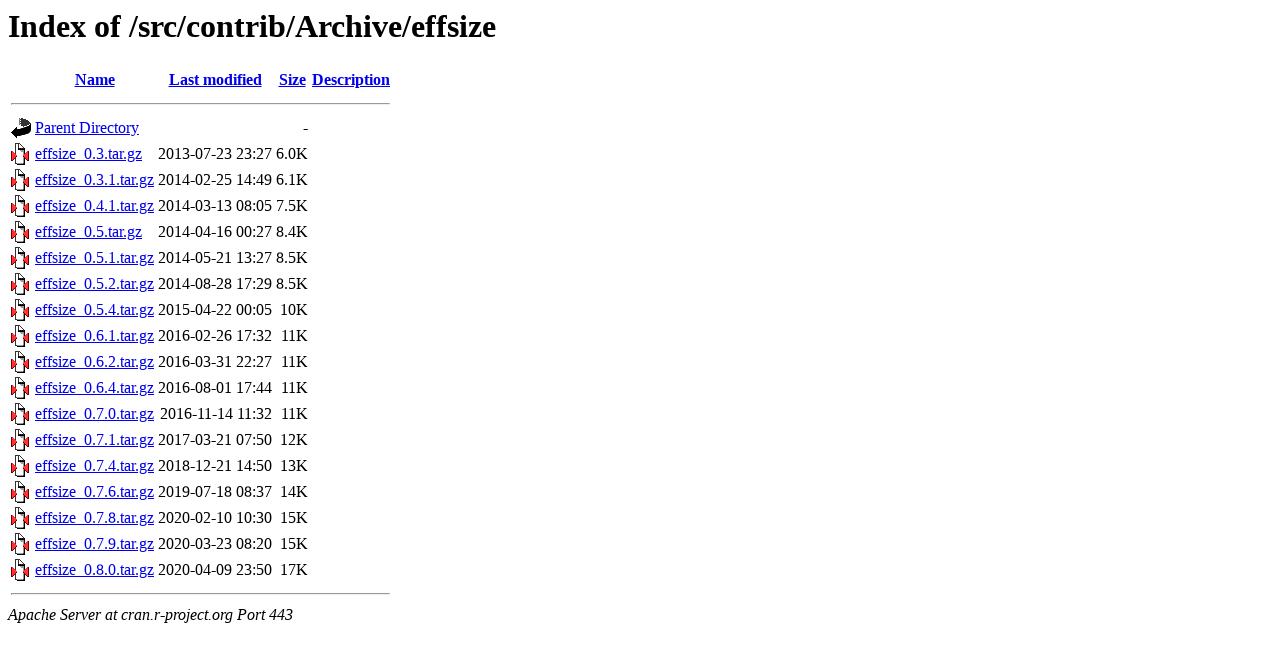

--- FILE ---
content_type: text/html;charset=UTF-8
request_url: https://cran.r-project.org/src/contrib/Archive/effsize/?C=M;O=A
body_size: 684
content:
<!DOCTYPE HTML PUBLIC "-//W3C//DTD HTML 3.2 Final//EN">
<html>
 <head>
  <title>Index of /src/contrib/Archive/effsize</title>
 </head>
 <body>
<h1>Index of /src/contrib/Archive/effsize</h1>
  <table>
   <tr><th valign="top"><img src="/icons/blank.gif" alt="[ICO]"></th><th><a href="?C=N;O=A">Name</a></th><th><a href="?C=M;O=D">Last modified</a></th><th><a href="?C=S;O=A">Size</a></th><th><a href="?C=D;O=A">Description</a></th></tr>
   <tr><th colspan="5"><hr></th></tr>
<tr><td valign="top"><img src="/icons/back.gif" alt="[PARENTDIR]"></td><td><a href="/src/contrib/Archive/">Parent Directory</a></td><td>&nbsp;</td><td align="right">  - </td><td>&nbsp;</td></tr>
<tr><td valign="top"><img src="/icons/compressed.gif" alt="[   ]"></td><td><a href="effsize_0.3.tar.gz">effsize_0.3.tar.gz</a></td><td align="right">2013-07-23 23:27  </td><td align="right">6.0K</td><td>&nbsp;</td></tr>
<tr><td valign="top"><img src="/icons/compressed.gif" alt="[   ]"></td><td><a href="effsize_0.3.1.tar.gz">effsize_0.3.1.tar.gz</a></td><td align="right">2014-02-25 14:49  </td><td align="right">6.1K</td><td>&nbsp;</td></tr>
<tr><td valign="top"><img src="/icons/compressed.gif" alt="[   ]"></td><td><a href="effsize_0.4.1.tar.gz">effsize_0.4.1.tar.gz</a></td><td align="right">2014-03-13 08:05  </td><td align="right">7.5K</td><td>&nbsp;</td></tr>
<tr><td valign="top"><img src="/icons/compressed.gif" alt="[   ]"></td><td><a href="effsize_0.5.tar.gz">effsize_0.5.tar.gz</a></td><td align="right">2014-04-16 00:27  </td><td align="right">8.4K</td><td>&nbsp;</td></tr>
<tr><td valign="top"><img src="/icons/compressed.gif" alt="[   ]"></td><td><a href="effsize_0.5.1.tar.gz">effsize_0.5.1.tar.gz</a></td><td align="right">2014-05-21 13:27  </td><td align="right">8.5K</td><td>&nbsp;</td></tr>
<tr><td valign="top"><img src="/icons/compressed.gif" alt="[   ]"></td><td><a href="effsize_0.5.2.tar.gz">effsize_0.5.2.tar.gz</a></td><td align="right">2014-08-28 17:29  </td><td align="right">8.5K</td><td>&nbsp;</td></tr>
<tr><td valign="top"><img src="/icons/compressed.gif" alt="[   ]"></td><td><a href="effsize_0.5.4.tar.gz">effsize_0.5.4.tar.gz</a></td><td align="right">2015-04-22 00:05  </td><td align="right"> 10K</td><td>&nbsp;</td></tr>
<tr><td valign="top"><img src="/icons/compressed.gif" alt="[   ]"></td><td><a href="effsize_0.6.1.tar.gz">effsize_0.6.1.tar.gz</a></td><td align="right">2016-02-26 17:32  </td><td align="right"> 11K</td><td>&nbsp;</td></tr>
<tr><td valign="top"><img src="/icons/compressed.gif" alt="[   ]"></td><td><a href="effsize_0.6.2.tar.gz">effsize_0.6.2.tar.gz</a></td><td align="right">2016-03-31 22:27  </td><td align="right"> 11K</td><td>&nbsp;</td></tr>
<tr><td valign="top"><img src="/icons/compressed.gif" alt="[   ]"></td><td><a href="effsize_0.6.4.tar.gz">effsize_0.6.4.tar.gz</a></td><td align="right">2016-08-01 17:44  </td><td align="right"> 11K</td><td>&nbsp;</td></tr>
<tr><td valign="top"><img src="/icons/compressed.gif" alt="[   ]"></td><td><a href="effsize_0.7.0.tar.gz">effsize_0.7.0.tar.gz</a></td><td align="right">2016-11-14 11:32  </td><td align="right"> 11K</td><td>&nbsp;</td></tr>
<tr><td valign="top"><img src="/icons/compressed.gif" alt="[   ]"></td><td><a href="effsize_0.7.1.tar.gz">effsize_0.7.1.tar.gz</a></td><td align="right">2017-03-21 07:50  </td><td align="right"> 12K</td><td>&nbsp;</td></tr>
<tr><td valign="top"><img src="/icons/compressed.gif" alt="[   ]"></td><td><a href="effsize_0.7.4.tar.gz">effsize_0.7.4.tar.gz</a></td><td align="right">2018-12-21 14:50  </td><td align="right"> 13K</td><td>&nbsp;</td></tr>
<tr><td valign="top"><img src="/icons/compressed.gif" alt="[   ]"></td><td><a href="effsize_0.7.6.tar.gz">effsize_0.7.6.tar.gz</a></td><td align="right">2019-07-18 08:37  </td><td align="right"> 14K</td><td>&nbsp;</td></tr>
<tr><td valign="top"><img src="/icons/compressed.gif" alt="[   ]"></td><td><a href="effsize_0.7.8.tar.gz">effsize_0.7.8.tar.gz</a></td><td align="right">2020-02-10 10:30  </td><td align="right"> 15K</td><td>&nbsp;</td></tr>
<tr><td valign="top"><img src="/icons/compressed.gif" alt="[   ]"></td><td><a href="effsize_0.7.9.tar.gz">effsize_0.7.9.tar.gz</a></td><td align="right">2020-03-23 08:20  </td><td align="right"> 15K</td><td>&nbsp;</td></tr>
<tr><td valign="top"><img src="/icons/compressed.gif" alt="[   ]"></td><td><a href="effsize_0.8.0.tar.gz">effsize_0.8.0.tar.gz</a></td><td align="right">2020-04-09 23:50  </td><td align="right"> 17K</td><td>&nbsp;</td></tr>
   <tr><th colspan="5"><hr></th></tr>
</table>
<address>Apache Server at cran.r-project.org Port 443</address>
</body></html>
